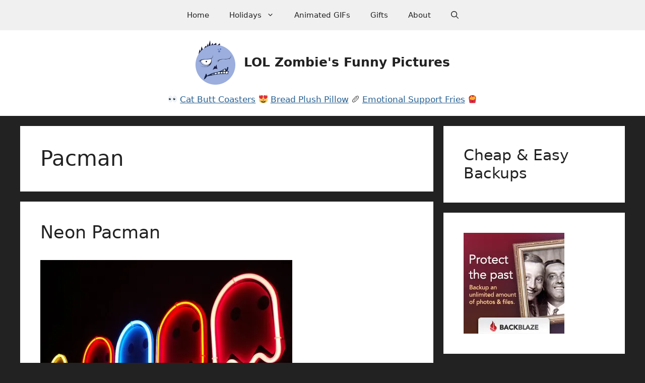

--- FILE ---
content_type: text/html; charset=utf-8
request_url: https://www.google.com/recaptcha/api2/aframe
body_size: 271
content:
<!DOCTYPE HTML><html><head><meta http-equiv="content-type" content="text/html; charset=UTF-8"></head><body><script nonce="jqdJb7GvTB8XyjKNWOEPHA">/** Anti-fraud and anti-abuse applications only. See google.com/recaptcha */ try{var clients={'sodar':'https://pagead2.googlesyndication.com/pagead/sodar?'};window.addEventListener("message",function(a){try{if(a.source===window.parent){var b=JSON.parse(a.data);var c=clients[b['id']];if(c){var d=document.createElement('img');d.src=c+b['params']+'&rc='+(localStorage.getItem("rc::a")?sessionStorage.getItem("rc::b"):"");window.document.body.appendChild(d);sessionStorage.setItem("rc::e",parseInt(sessionStorage.getItem("rc::e")||0)+1);localStorage.setItem("rc::h",'1769445431252');}}}catch(b){}});window.parent.postMessage("_grecaptcha_ready", "*");}catch(b){}</script></body></html>